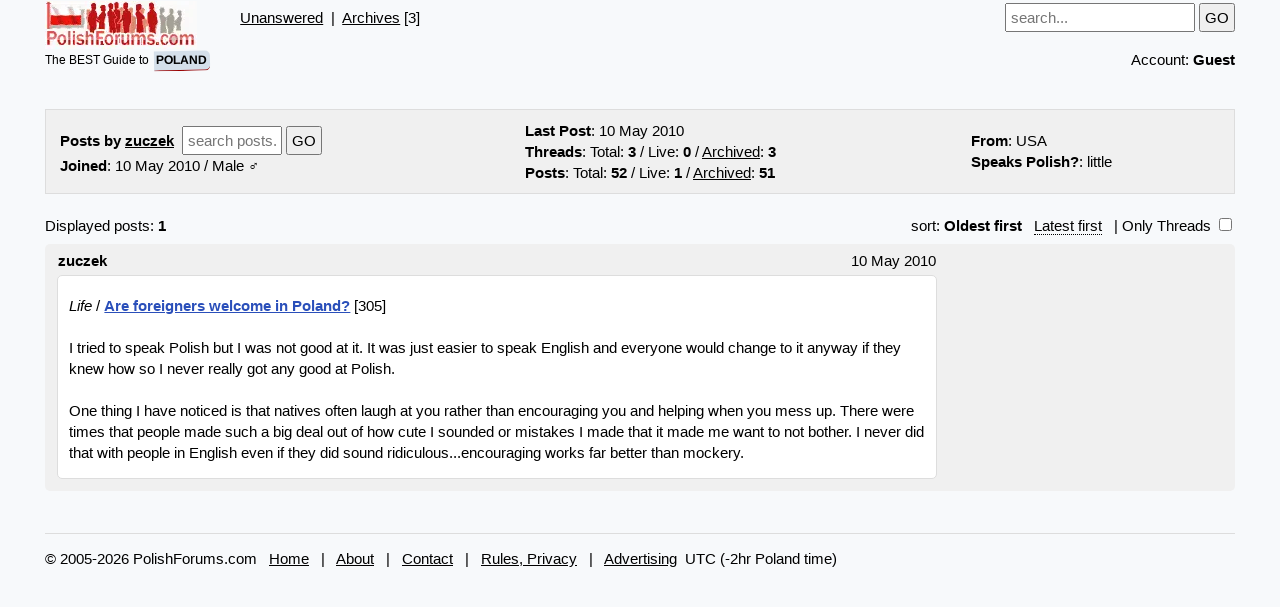

--- FILE ---
content_type: text/html; charset=UTF-8
request_url: https://polishforums.com/index.php?action=userposts&user=30691&sortBy=1
body_size: 2069
content:
<!doctype html><html lang="en" id="search"><head><link href="https://polishforums.com/default.css" rel="preload stylesheet" as="style"><title>Posts by zuczek</title><meta name="viewport" content="width=device-width,initial-scale=1"><meta name="robots" content="noindex"></head><body class="gbody"><header><div class="fl lhn"><a href="https://polishforums.com/"><img id="logo" src="https://polishforums.com/img/logo.webp" alt="PolishForums.com" title="PolishForums.com"></a><br><div style="margin:2px 0 0;font-size:.8em">The BEST Guide to <span class="bol IB PL tbCel3 brh">POLAND</span></div></div><div class="fl"><span class="db fH pbot75"><a href="https://polishforums.com/unanswered/">Unanswered</a> &nbsp;|&nbsp; <a href="https://polishforums.com/archives/">Archives</a> [3]&nbsp; </span></div><div class="txtR fH"><form action="https://polishforums.com/index.php?" method="get">&nbsp;<label><input spellcheck="true" title="Enter a search keyword or message ID (eg. #159)" maxlength="80" name="phrase" id="s" type="search" class="textForm ms" placeholder="search..." value="" oninput="if(this.value.trim().length>2)localStorage.setItem('sph',this.value.trim());else localStorage.removeItem('sph')"></label><input type="hidden" name="action" value="search"><input type="hidden" name="searchGo" value="1">&nbsp;<input type="submit" value="GO"></form><span class="IB mtop5">Account: <b>Guest</b>  </span></div><br></header><style>@media screen and (min-width:841px){table.WW.w100{position:sticky;top:0;z-index:2}}</style>
<table class="caption3 WW w100 b1c"><tr><td><b>Posts by <a href="https://polishforums.com/index.php?action=userinfo&amp;user=30691">zuczek</a></b>
&nbsp;<form action="https://polishforums.com/index.php?" method="get" class="IB" id="searchform" name="searchform"><label><input style="width:100px" onfocus="this.style.width='auto';" name="phrase" type="text" maxlength="50" class="textForm" value="" placeholder="search posts.." required></label> <input type="submit" value="GO"><input type="hidden" name="action" value="search"><input type="hidden" name="where" value="0"><input type="hidden" name="forum" value="0"><input type="hidden" name="posterName" value="zuczek"><input type="hidden" name="searchGo" value="1"></form>

<br><b>Joined</b>: 10 May 2010 / Male &#9794;
</td>
<td><b>Last Post</b>: 10 May 2010
<br><b>Threads</b>: Total: <b>3</b> / Live: <b>0</b> / <a href="https://polishforums.com/index.php?action=archives&amp;user=30691">Archived</a>: <b>3</b><br><b>Posts</b>: Total: <b>52</b> / Live: <b>1</b> / <a href="https://polishforums.com/index.php?action=archives&amp;user=30691">Archived</a>: <b>51</b>
</td>
<td><b>From</b>: USA<br><b>Speaks Polish?</b>: little
</td></tr></table><br>

Displayed posts: <b>1</b> 
<div class="fr pbot">sort: <b>Oldest first</b> &nbsp; <a class="tdn BK" style="border-bottom:1px dotted #000" href="https://polishforums.com/index.php?action=userposts&amp;user=30691">Latest first</a> <!--ot_show-->&nbsp; | <form action="https://polishforums.com/index.php?" method="get" name="otform" class="IB"><label>Only Threads&nbsp;<input type="checkbox"  name="ot" value="1" onclick="document.forms['otform'].submit()"><input type="hidden" name="action" value="userposts"><input type="hidden" name="user" value="30691"><input type="hidden" name="sortBy" value="1"></label></form><!--/ot_show-->

</div>
<main class="cb">
<div class="dbg br AR">
<div id="allMsgs">
<article><div class="p75"><b>zuczek</b>&nbsp; &nbsp;<div class="fr">10 May 2010</div></div><div class="cb postedText"><em>Life</em> / <a class="bol" title="Started: 22 Jun 2009 / Last Reply: 29 Mar 2025" href="https://polishforums.com/life/poland-foreigners-welcome-36098/">Are foreigners welcome in Poland?</a> [305]<br><br>
I tried to speak Polish but I was not good at it. It was just easier to speak English and everyone would change to it anyway if they knew how so I never really got any good at Polish.<br><br>One thing I have noticed is that natives often laugh at you rather than encouraging you and helping when you mess up. There were times that people made such a big deal out of how cute I sounded or mistakes I made that it made me want to not bother. I never did that with people in English even if they did sound ridiculous...encouraging works far better than mockery.<br></div></article>
</div></div>

</main>
<script>var wt=localStorage.getItem('WT_0'),mx=localStorage.getItem('mx_0'),ur=document.getElementById('allMsgs');if(wt)ur.style.width=wt+'%';if(mx)ur.classList.add('mdl');
window.addEventListener("DOMContentLoaded",function(){
//imageload
const il=document.querySelectorAll('.postedText iframe'),iz=document.querySelectorAll('.postedText img');if(il.length>0){il.forEach(il=>{il.setAttribute('loading','lazy');});}if(iz.length>0){iz.forEach(iz=>{iz.setAttribute('loading','lazy');iz.setAttribute('onclick','this.classList.toggle(\'AI3\')');});}
},false);
</script><br><footer><br><div class="fH ptop b1cb">&copy; 2005-2026 PolishForums.com &nbsp; <a href="https://polishforums.com/">Home</a> &nbsp; | &nbsp; <a href="https://polishforums.com/about-us/">About</a> &nbsp; | &nbsp; <a href="https://polishforums.com/contact/">Contact</a> &nbsp; | &nbsp; <a href="https://polishforums.com/rules-privacy-tos/">Rules, Privacy</a>  &nbsp; | &nbsp; <a href="https://polishforums.com/advertising/">Advertising</a> &nbsp;UTC (-2hr Poland time) </div></footer></body></html>

--- FILE ---
content_type: text/css
request_url: https://polishforums.com/default.css
body_size: 2321
content:
.postedText iframe,.q{max-width:100%}.gbody,html{min-height:100%}.BB,.gbody,.p75,.q{box-sizing:border-box}h1,h2,li,p,ul{margin:0;padding:0}a{color:#2A4FBA}h1{line-height:1.44em}.iH,input:not([type=range]),select,textarea{font-size:inherit;font-family:arial;padding:.25em;box-sizing:border-box}.FX,.articleTd,.forums,.forumsmb,.p75,.w100{width:100%}.forumsmb,.mbot,header{margin:0 0 .75em}#allMsgs,.caption4,.dbg,div.mtop5 i,.caption3{background:#f0f0f0}#LA img{opacity:.75}#LA{padding:.25em .5em}.p75{padding:0 1px .3em 1px}.tbTransparentCell{padding:1em 0}.tbTransparent,.tbTransparentmb{width:100%;padding:0 0 .5em}.txtNr,h2,#du{font-size:1.15em}.txtSm{font-size:.94em}.navCell{padding:.25em;margin:0 .5em}.limbb li,.pbot75,.sIM,#showFav{padding-bottom:.75em}#showFav{max-height:20vh;overflow:auto}.pb0{padding-bottom:0 !important}.VV{color:#777!important}main article:not(:last-of-type){margin-bottom:2.25em}.FX td.caption1 a.j::before{content:'\25CE\00a0';color:#900}td.caption1 a.navCell{border:0;display:inline-block;padding:.25em 0 0;font-size:1.15em}.limbb{list-style:square;margin:0 0 0 1em}.fH,nav{line-height:2.25em}.articleTd,.postedText:not(.byell):not(.pss),.sbg,.tbCel1,.tbCel2,table.FX tr{background:#fff}.formStyle{margin:0}.tbStBar{border-bottom:1px solid #efece1}.p75 small,.sepr{color:#333!important}img.AI3{position:fixed;top:0;left:0;width:100%;height:100%;object-fit:contain;background:#e0e7ef;z-index:2}.txtR{text-align:right}td.tbCel3,.txtC{text-align:center}td.tbCel3{border:1px solid #f7f9fb}.MW{max-height:20vh}.txtC{padding:.25em .5em!important}.N1{padding:0 .75em}.mm a,.noWrap,.q::before,nav.IB b{white-space:nowrap}.mod::before{content:'Mod\'s comment: ';color:#900}.vmiddle,img{vertical-align:middle}#allMsgs{min-width:315px}#postMsg,#arcselform,#searchform{content-visibility:auto}#allMsgs s:hover{cursor:help}.AR{padding:4.5pt 9pt 9pt}.username a{padding-bottom:.25em}.vtop{vertical-align:top}.tbCel3,.tbStBar,td.fH a.b1b:hover,.pss{background:#d4dfea}#Rel a,.BK,.FX .caption1 a:not(.tdn):visited,.PM a:visited,.caption3 a,.fr a[id],.hov:hover,.tbCel3 .warning,a.qr:not(.BW),a[href*=sortBy],div.C3.pbot75 a,footer a,header a,main .postedText a:visited,nav a,nav.IB a,.p75 a,#showFav a:visited{color:#000}.articleTd,.b1c,.caption1,.caption4,.forums,.forumsmb,.navCell,.postedText,#ban{border:1px solid #ddd}.b1cb{border-top:1px solid #ddd}.b1cb,.cb.postedText{padding-top:1.25em}.bol,.caption4,.p75 small,.username,.warning,a.j,button.byell,h2,.p75 > a:first-child:not(.qr){font-weight:700}.caption1,.caption3,.caption4,.sp,.tbStBar,#du{padding:.5em .75em}.c555.txtR{margin:0 0 -0.25em 0}.mdl{margin:0 auto}.C3{padding:.25em .75em}div.fr a[id]{margin:0 0 0 .5em}.vsp{padding:.3em}.brh{border-radius:0 5px 5px 0}main h1{margin:1.35em 0 .5em 0}#arcselform{padding:1em 0 .5em .75em}.caption1 div.lhn,.mtop,main nav:last-of-type{margin-top:1em}.lhn,.limbb li,.q{line-height:normal}.BA,ul:not(#Rel):not(#messages) li{word-break:break-all}#mxmid{outline:2px solid #aaa}.c333,.caption4,.mod,a.c333{color:#333}.c555,a.c555{color:#555}.LT{text-decoration:line-through}.postedText ul{list-style-type:none;display:flex;flex-wrap:wrap;max-width:1190px}.byell,#postText:focus,#topicTitle:focus{background:#e7e7da}.db{display:block}.FX,.colap,.forums,.forumsmb,.tbTransparent,.tbTransparentmb{border-collapse:collapse}.FX .caption1 a:not(.tdn):hover,.red,.warning,a.red,h1,#postText:focus::placeholder,#ban::placeholder{color:#900!important}.FX .caption1 a:not(.j),.navCell,.tdn,a.tdn:hover,#allMsgs s{text-decoration:none}.FX .caption1 a:not(.tdn):hover,a.j{text-decoration:underline}.p75 a[id]:target{color:#900;font-weight:700}.postedText,td.art{padding:0 .75em 1em}.ptop,td.art{padding-top:.5em}.i,.mod{font-style:italic}.fl{float:left}.fr,.p75 div{float:right}.postedText a img:hover,label:hover{cursor:pointer}.PA{position:absolute}.FU{padding:0 1.25em .75em 0}li:last-child.FU{padding:0 0 .75em 0}.fwn,nav.IB b{font-weight:400}.art h1,.limbb{padding:0 0 1em}a[href*=sortBy],#GP{text-decoration:none;border-bottom:1px dotted #000}#user_warn,.ms{width:190px}.textForm{padding:.3em .25em}.cb{clear:both}.dn{display:none}.IB,.p75,.q,h2,li.FU i,main nav,#du{display:inline-block}#allMsgs s{display:inline-block;margin-bottom:1em;width:100%}.wbn{word-break:normal}h1{font-size:1.25em}textarea{min-height:80px;resize:both;field-sizing:content;overflow:hidden}.sc{font-variant:small-caps}.b1b td.sp a.qr:hover,.hov{border-bottom:1px dotted #555}.hov:hover{cursor:default}.qr,td.fH button{margin-right:1em}.FX,.WW,.postedText,h1{word-wrap:break-word}.FX{table-layout:fixed}.pbot{padding-bottom:.5em}.UC,.postedText h2{text-transform:uppercase}.b1b,article div.byell,.postedText:hover{border:1px solid #aaa}.q{margin:0 1.25em 1.25em;padding:4pt;border:1px solid #fff;border-left:4pt solid #555;outline:1px solid #aaa;font:.94em times;border-radius:0 2px 2px 0;background:linear-gradient(to bottom,#f0f0f0,#fff,#d4dfea)}.iwh,nav.IB b{width:16px!important;height:16px}.articleTd h1,.mtop5{margin-top:.5em}div.mtop5 i{border-radius:5px;padding:.2em;font-style:normal;margin-right:2em;color:#333}.PS,#IFR{position:sticky;top:0}.sIM{margin-left:1.5em}.postedText img,.postedText.bs0,nav a.navCell:hover{border:1px solid #000}.postedText img:not(.AI3){width:220px;height:220px;object-fit:contain;background:#f7f9fb}.postedText img:hover{cursor:zoom-in}.postedText img.AI3:hover{cursor:zoom-out}.PL{transform:rotate(-1deg);margin:0 2.5em 0 2px;border-bottom:1px solid #900;padding:.2em}#logo{width:152px;height:48px}.br,.navCell,.cb.postedText{border-radius:5px}.BW{color:#fff}.pfix{position:fixed}.b0,img{border:0}.BW,.bg0{background:#333}.gbody{margin:1px auto 1.5em;max-width:1190px;font:.95em/1.44em sans-serif}.ST a,#LA img,.p75 small{margin-right:.5em}li.FU i{max-width:220px;line-height:normal}.AL{outline:red solid 1px}.BD{background:#e2e2e2}@media screen and (min-width:992px){.mtop.ST{position:sticky;top:0}#allMsgs{width:880px}}@media screen and (max-width:480px){td.caption3.w100{line-height:2.25em}.textForm,select{width:100%!important}.UP,h1,.txtNr,h2,#du{font-size:1.12em}.postedText{padding:0 .5em .75em}td.sp button{font-size:.75em}.q{margin:0 .5em 1em}.caption3.noWrap{white-space:normal}.AR{padding:0}}.SF{position:sticky;bottom:0;left:0;right:0;margin:0 auto;max-width:1190px}@media screen and (max-width:374px){.mtop5 .txtR{padding-top:2em}.mtop5 span.fr,td.vsp button{margin-top:1em}.d3,h1{padding:0 .5em 1em}.caption1,.caption3,.caption4,.sp,.tbStBar{padding:.5em}}optgroup{padding:.25em 0}.username span span{padding:.25em .5em;margin:.5em 0}.q::before{font-weight:700;content:attr(title)" - "}.q[title=""]::before{content:none}.i2{width:23px;height:22px}.FX td.tbCel3{width:28px}#ban,.gbody{background:#f7f9fb}